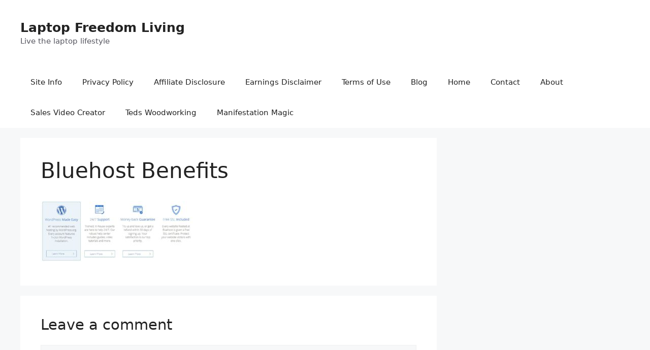

--- FILE ---
content_type: text/plain
request_url: https://www.google-analytics.com/j/collect?v=1&_v=j102&a=495370059&t=pageview&_s=1&dl=https%3A%2F%2Flaptopfreedomliving.com%2Fbluehost-reviews-why-its-one-of-the-best-choices-for-web-hosting%2Fbluehost-benefits&ul=en-us%40posix&dt=Bluehost%20Benefits%20%7C%20Laptop%20Freedom%20Living&sr=1280x720&vp=1280x720&_u=IEBAAEABAAAAACAAI~&jid=1135959677&gjid=1814871651&cid=1352194656.1768953971&tid=UA-125785366-1&_gid=1754807646.1768953971&_r=1&_slc=1&z=1991212072
body_size: -453
content:
2,cG-80ELQ9ENCY